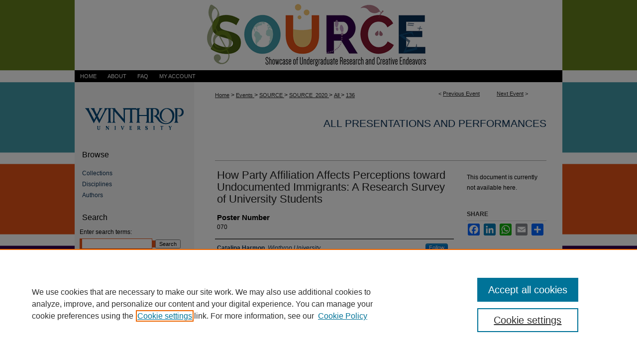

--- FILE ---
content_type: text/html; charset=UTF-8
request_url: https://digitalcommons.winthrop.edu/source/SOURCE_2020/allpresentationsandperformances/136/
body_size: 8802
content:

<!DOCTYPE html>
<html lang="en">
<head><!-- inj yui3-seed: --><script type='text/javascript' src='//cdnjs.cloudflare.com/ajax/libs/yui/3.6.0/yui/yui-min.js'></script><script type='text/javascript' src='//ajax.googleapis.com/ajax/libs/jquery/1.10.2/jquery.min.js'></script><!-- Adobe Analytics --><script type='text/javascript' src='https://assets.adobedtm.com/4a848ae9611a/d0e96722185b/launch-d525bb0064d8.min.js'></script><script type='text/javascript' src=/assets/nr_browser_production.js></script>

<!-- def.1 -->
<meta charset="utf-8">
<meta name="viewport" content="width=device-width">
<title>Digital Commons @ Winthrop University - Showcase of Undergraduate Research and Creative Endeavors (SOURCE): How Party Affiliation Affects Perceptions toward Undocumented Immigrants: A Research Survey of University Students</title>


<!-- FILE article_meta-tags.inc --><!-- FILE: /srv/sequoia/main/data/assets/site/article_meta-tags.inc -->
<meta itemprop="name" content="How Party Affiliation Affects Perceptions toward Undocumented Immigrants: A Research Survey of University Students">
<meta property="og:title" content="How Party Affiliation Affects Perceptions toward Undocumented Immigrants: A Research Survey of University Students">
<meta name="twitter:title" content="How Party Affiliation Affects Perceptions toward Undocumented Immigrants: A Research Survey of University Students">
<meta property="article:author" content="Catalina Harmon">
<meta name="author" content="Catalina Harmon">
<meta name="robots" content="noodp, noydir">
<meta name="description" content="Today’s political climate is extremely polarized in several issues, including the topic of immigration. Democrats and Republicans, for example, show very different views on immigration policies, overall, as well as ones toward undocumented immigrants. In this study, using a “within-variation” experiment, the first action is to measure the extent to which people’s support for immigration is affected by various characteristics of immigrants, such as immigrants’ country of origin, age, legal status, education level, reason for coming to the United States, and risk of life in the country of origin. Then, using conditional analyses, this study will also explore how support for undocumented immigrants varies by partisan affiliations of respondents for the given characteristics of immigrants. For the country of origin characteristics, immigrants’ country of origin varies among five countries, Mexico, China, Iran, Philippines, Germany and Nigeria. The data will be collected via an online survey with a target population of students (ages 18-24) from Winthrop University and the Citadel, using a convenient sampling. It is expected that, in both university samples, party affiliation will have a significant impact on respondents’ support for undocumented immigrants, with less polarization than among general population samples. It is also expected that support for undocumented immigrants from Mexico will be less than support for those from other countries, particularly from Germany, but only among the respondents who identify themselves as republican.">
<meta itemprop="description" content="Today’s political climate is extremely polarized in several issues, including the topic of immigration. Democrats and Republicans, for example, show very different views on immigration policies, overall, as well as ones toward undocumented immigrants. In this study, using a “within-variation” experiment, the first action is to measure the extent to which people’s support for immigration is affected by various characteristics of immigrants, such as immigrants’ country of origin, age, legal status, education level, reason for coming to the United States, and risk of life in the country of origin. Then, using conditional analyses, this study will also explore how support for undocumented immigrants varies by partisan affiliations of respondents for the given characteristics of immigrants. For the country of origin characteristics, immigrants’ country of origin varies among five countries, Mexico, China, Iran, Philippines, Germany and Nigeria. The data will be collected via an online survey with a target population of students (ages 18-24) from Winthrop University and the Citadel, using a convenient sampling. It is expected that, in both university samples, party affiliation will have a significant impact on respondents’ support for undocumented immigrants, with less polarization than among general population samples. It is also expected that support for undocumented immigrants from Mexico will be less than support for those from other countries, particularly from Germany, but only among the respondents who identify themselves as republican.">
<meta name="twitter:description" content="Today’s political climate is extremely polarized in several issues, including the topic of immigration. Democrats and Republicans, for example, show very different views on immigration policies, overall, as well as ones toward undocumented immigrants. In this study, using a “within-variation” experiment, the first action is to measure the extent to which people’s support for immigration is affected by various characteristics of immigrants, such as immigrants’ country of origin, age, legal status, education level, reason for coming to the United States, and risk of life in the country of origin. Then, using conditional analyses, this study will also explore how support for undocumented immigrants varies by partisan affiliations of respondents for the given characteristics of immigrants. For the country of origin characteristics, immigrants’ country of origin varies among five countries, Mexico, China, Iran, Philippines, Germany and Nigeria. The data will be collected via an online survey with a target population of students (ages 18-24) from Winthrop University and the Citadel, using a convenient sampling. It is expected that, in both university samples, party affiliation will have a significant impact on respondents’ support for undocumented immigrants, with less polarization than among general population samples. It is also expected that support for undocumented immigrants from Mexico will be less than support for those from other countries, particularly from Germany, but only among the respondents who identify themselves as republican.">
<meta property="og:description" content="Today’s political climate is extremely polarized in several issues, including the topic of immigration. Democrats and Republicans, for example, show very different views on immigration policies, overall, as well as ones toward undocumented immigrants. In this study, using a “within-variation” experiment, the first action is to measure the extent to which people’s support for immigration is affected by various characteristics of immigrants, such as immigrants’ country of origin, age, legal status, education level, reason for coming to the United States, and risk of life in the country of origin. Then, using conditional analyses, this study will also explore how support for undocumented immigrants varies by partisan affiliations of respondents for the given characteristics of immigrants. For the country of origin characteristics, immigrants’ country of origin varies among five countries, Mexico, China, Iran, Philippines, Germany and Nigeria. The data will be collected via an online survey with a target population of students (ages 18-24) from Winthrop University and the Citadel, using a convenient sampling. It is expected that, in both university samples, party affiliation will have a significant impact on respondents’ support for undocumented immigrants, with less polarization than among general population samples. It is also expected that support for undocumented immigrants from Mexico will be less than support for those from other countries, particularly from Germany, but only among the respondents who identify themselves as republican.">
<meta name="bepress_citation_conference" content="Showcase of Undergraduate Research and Creative Endeavors (SOURCE)">
<meta name="bepress_citation_author" content="Harmon, Catalina">
<meta name="bepress_citation_author_institution" content="Winthrop University">
<meta name="bepress_citation_title" content="How Party Affiliation Affects Perceptions toward Undocumented Immigrants: A Research Survey of University Students">
<meta name="bepress_citation_date" content="2020">
<!-- FILE: /srv/sequoia/main/data/assets/site/ir_download_link.inc -->
<!-- FILE: /srv/sequoia/main/data/assets/site/article_meta-tags.inc (cont) -->
<meta name="bepress_citation_abstract_html_url" content="https://digitalcommons.winthrop.edu/source/SOURCE_2020/allpresentationsandperformances/136">
<meta name="bepress_citation_online_date" content="2020/4/21">
<meta name="viewport" content="width=device-width">
<!-- Additional Twitter data -->
<meta name="twitter:card" content="summary">
<!-- Additional Open Graph data -->
<meta property="og:type" content="article">
<meta property="og:url" content="https://digitalcommons.winthrop.edu/source/SOURCE_2020/allpresentationsandperformances/136">
<meta property="og:site_name" content="Digital Commons @ Winthrop University">


<!-- Amplitude -->
<script type="text/javascript">
(function(e,t){var n=e.amplitude||{_q:[],_iq:{}};var r=t.createElement("script")
;r.type="text/javascript";r.async=true
;r.src="https://cdn.amplitude.com/libs/amplitude-4.5.2-min.gz.js"
;r.integrity="5ceGNbvkytO+PTI82JRl6GwJjVCw6k79kP4le5L5/m0Zny1P7taAF6YVvC4z4Pgj"
;r.onload=function(){if(e.amplitude.runQueuedFunctions){
e.amplitude.runQueuedFunctions()}else{
console.log("[Amplitude] Error: could not load SDK")}}
;var i=t.getElementsByTagName("script")[0];i.parentNode.insertBefore(r,i)
;function s(e,t){e.prototype[t]=function(){
this._q.push([t].concat(Array.prototype.slice.call(arguments,0)));return this}}
var o=function(){this._q=[];return this}
;var a=["add","append","clearAll","prepend","set","setOnce","unset"]
;for(var u=0;u<a.length;u++){s(o,a[u])}n.Identify=o;var c=function(){this._q=[]
;return this}
;var l=["setProductId","setQuantity","setPrice","setRevenueType","setEventProperties"]
;for(var p=0;p<l.length;p++){s(c,l[p])}n.Revenue=c
;var d=["init","logEvent","logRevenue","setUserId","setUserProperties","setOptOut","setVersionName","setDomain","setDeviceId","setGlobalUserProperties","identify","clearUserProperties","setGroup","logRevenueV2","regenerateDeviceId","groupIdentify","logEventWithTimestamp","logEventWithGroups","setSessionId","resetSessionId"]
;function v(e){function t(t){e[t]=function(){
e._q.push([t].concat(Array.prototype.slice.call(arguments,0)))}}
for(var n=0;n<d.length;n++){t(d[n])}}v(n);n.getInstance=function(e){
e=(!e||e.length===0?"$default_instance":e).toLowerCase()
;if(!n._iq.hasOwnProperty(e)){n._iq[e]={_q:[]};v(n._iq[e])}return n._iq[e]}
;e.amplitude=n})(window,document);

amplitude.getInstance().init("1d890e80ea7a0ccc43c2b06438458f50");
</script>

<!-- FILE: article_meta-tags.inc (cont) -->
<meta name="bepress_is_article_cover_page" content="1">


<!-- sh.1 -->
<link rel="stylesheet" href="/source/ir-event-style.css" type="text/css" media="screen">
<link rel="alternate" type="application/rss+xml" title="SOURCE Newsfeed" href="/source/recent.rss">
<link rel="shortcut icon" href="/favicon.ico" type="image/x-icon">

<link type="text/css" rel="stylesheet" href="/assets/floatbox/floatbox.css">
<script type="text/javascript" src="/assets/jsUtilities.js"></script>
<script type="text/javascript" src="/assets/footnoteLinks.js"></script>
<link rel="stylesheet" href="/ir-print.css" type="text/css" media="print">
<!--[if IE]>
<link rel="stylesheet" href="/ir-ie.css" type="text/css" media="screen">
<![endif]-->
<!-- end sh.1 -->




<script type="text/javascript">var pageData = {"page":{"environment":"prod","productName":"bpdg","language":"en","name":"ir_event_community:theme:track:article","businessUnit":"els:rp:st"},"visitor":{}};</script>

</head>
<body >
<!-- FILE /srv/sequoia/main/data/assets/site/ir_event_community/header.pregen -->

	<!-- FILE: /srv/sequoia/main/data/journals/digitalcommons.winthrop.edu/source/assets/header_custom.inc --><!-- FILE: /srv/sequoia/main/data/assets/site/mobile_nav.inc --><!--[if !IE]>-->
<script src="/assets/scripts/dc-mobile/dc-responsive-nav.js"></script>

<header id="mobile-nav" class="nav-down device-fixed-height" style="visibility: hidden;">
  
  
  <nav class="nav-collapse">
    <ul>
      <li class="menu-item active device-fixed-width"><a href="https://digitalcommons.winthrop.edu" title="Home" data-scroll >Home</a></li>
      <li class="menu-item device-fixed-width"><a href="https://digitalcommons.winthrop.edu/do/search/advanced/" title="Search" data-scroll ><i class="icon-search"></i> Search</a></li>
      <li class="menu-item device-fixed-width"><a href="https://digitalcommons.winthrop.edu/communities.html" title="Browse" data-scroll >Browse Collections</a></li>
      <li class="menu-item device-fixed-width"><a href="/cgi/myaccount.cgi?context=" title="My Account" data-scroll >My Account</a></li>
      <li class="menu-item device-fixed-width"><a href="https://digitalcommons.winthrop.edu/about.html" title="About" data-scroll >About</a></li>
      <li class="menu-item device-fixed-width"><a href="https://network.bepress.com" title="Digital Commons Network" data-scroll ><img width="16" height="16" alt="DC Network" style="vertical-align:top;" src="/assets/md5images/8e240588cf8cd3a028768d4294acd7d3.png"> Digital Commons Network™</a></li>
    </ul>
  </nav>
</header>

<script src="/assets/scripts/dc-mobile/dc-mobile-nav.js"></script>
<!--<![endif]-->
<!-- FILE: /srv/sequoia/main/data/journals/digitalcommons.winthrop.edu/source/assets/header_custom.inc (cont) -->

<div id="source">
	<div id="container">
		<a href="#main" class="skiplink" accesskey="2" >Skip to main content</a>

			
				<div id="header">
					<!-- FILE: /srv/sequoia/main/data/assets/site/ir_event_community/ir_logo.inc -->




	




<!-- FILE: /srv/sequoia/main/data/journals/digitalcommons.winthrop.edu/source/assets/header_custom.inc (cont) -->
					<div id="pagetitle">
						<h1>
							<a href="https://digitalcommons.winthrop.edu/source" title="Showcase of Undergraduate Research and Creative Endeavors (SOURCE)" >
									Showcase of Undergraduate Research and Creative Endeavors (SOURCE)
							</a>
						</h1>
					</div>
				</div>
				<div id="navigation">
					<!-- FILE: /srv/sequoia/main/data/assets/site/ir_navigation.inc --><div id="tabs" role="navigation" aria-label="Main"><ul><li id="tabone"><a href="https://digitalcommons.winthrop.edu" title="Home" ><span>Home</span></a></li><li id="tabtwo"><a href="https://digitalcommons.winthrop.edu/about.html" title="About" ><span>About</span></a></li><li id="tabthree"><a href="https://digitalcommons.winthrop.edu/faq.html" title="FAQ" ><span>FAQ</span></a></li><li id="tabfour"><a href="https://digitalcommons.winthrop.edu/cgi/myaccount.cgi?context=" title="My Account" ><span>My Account</span></a></li></ul></div>


<!-- FILE: /srv/sequoia/main/data/journals/digitalcommons.winthrop.edu/source/assets/header_custom.inc (cont) -->
				</div>
			

			

			
			
		<div id="wrapper">
			<div id="content">
				<div id="main" class="text">
<!-- FILE: /srv/sequoia/main/data/assets/site/ir_event_community/header.pregen (cont) -->

<script type="text/javascript" src="/assets/floatbox/floatbox.js"></script>
<!-- FILE: /srv/sequoia/main/data/assets/site/ir_event_community/theme/track/event/event_pager.inc -->

<div id="breadcrumb"><ul id="pager">

                
                 
<li>&lt; <a href="https://digitalcommons.winthrop.edu/source/SOURCE_2020/allpresentationsandperformances/173" class="ignore" >Previous Event</a></li>
        
        
        

                
                 
<li><a href="https://digitalcommons.winthrop.edu/source/SOURCE_2020/allpresentationsandperformances/38" class="ignore" >Next Event</a> &gt;</li>
        
        
        
<li>&nbsp;</li></ul><!-- FILE: /srv/sequoia/main/data/assets/site/ir_event_community/theme/track/event/ir_breadcrumb.inc -->











































































<div class="crumbs" role="navigation" aria-label="Breadcrumb"><p>

<a href="https://digitalcommons.winthrop.edu" class="ignore" >Home</a>







 <span aria-hidden="true">&gt;</span> 
    <a href="https://digitalcommons.winthrop.edu/events" class="ignore" >
        Events
    </a>





 <span aria-hidden="true">&gt;</span> 
    <a href="https://digitalcommons.winthrop.edu/source" class="ignore" >
        SOURCE
    </a>





 <span aria-hidden="true">&gt;</span> 
    <a href="https://digitalcommons.winthrop.edu/source/SOURCE_2020" class="ignore" >
        SOURCE_2020
    </a>




     <span aria-hidden="true">&gt;</span> 
        <a href="https://digitalcommons.winthrop.edu/source/SOURCE_2020/allpresentationsandperformances" class="ignore" >
            All
        </a>







 <span aria-hidden="true">&gt;</span> 
    <a href="https://digitalcommons.winthrop.edu/source/SOURCE_2020/allpresentationsandperformances/136" class="ignore" aria-current="page" >
        136
    </a>


</p></div>

<!-- FILE: /srv/sequoia/main/data/assets/site/ir_event_community/theme/track/event/event_pager.inc (cont) -->
</div>
<!-- FILE: /srv/sequoia/main/data/assets/site/ir_event_community/theme/track/event/index.html (cont) -->
<!-- FILE: /srv/sequoia/main/data/assets/site/ir_event_community/theme/track/event/event_info.inc --><!-- FILE: /srv/sequoia/main/data/assets/site/openurl.inc -->

























<!-- FILE: /srv/sequoia/main/data/assets/site/ir_event_community/theme/track/event/event_info.inc (cont) -->
<!-- FILE: /srv/sequoia/main/data/assets/site/ir_download_link.inc -->









	
	
	
    
    
    
	
	
	
	
	
	

<!-- FILE: /srv/sequoia/main/data/assets/site/ir_event_community/theme/track/event/event_info.inc (cont) -->
<!-- FILE: /srv/sequoia/main/data/assets/site/ir_event_community/theme/track/event/ir_article_header.inc -->

















































































<div id="series-header">
<!-- FILE: /srv/sequoia/main/data/assets/site/ir_event_community/theme/track/track_logo.inc -->
<!-- FILE: /srv/sequoia/main/data/assets/site/ir_event_community/theme/track/event/ir_article_header.inc (cont) --><h2 id="series-title"><a href="https://digitalcommons.winthrop.edu/source/SOURCE_2020/allpresentationsandperformances" >All Presentations and Performances</a></h2></div>
<div style="clear: both">&nbsp;</div>

<div id="sub">
<div id="alpha">
<!-- FILE: /srv/sequoia/main/data/assets/site/ir_event_community/theme/track/event/event_info.inc (cont) --><div id='title' class='element'>
<h1>How Party Affiliation Affects Perceptions toward Undocumented Immigrants: A Research Survey of University Students</h1>
</div>
<div class='clear'></div>
<div id='poster_number' class='element'>
<h2 class='field-heading'>Poster Number</h2>
<p>070</p>
</div>
<div class='clear'></div>
<div id='authors' class='element'>
<h2 class='visually-hidden'>Submitting Student(s)</h2>
<p class="author"><a href='https://digitalcommons.winthrop.edu/do/search/?q=%28author%3A%22Catalina%20Harmon%22%20AND%20-bp_author_id%3A%5B%2A%20TO%20%2A%5D%29%20OR%20bp_author_id%3A%28%22165490e4-8376-4185-8c03-62f5b4e44f20%22%29&start=0&context=5815958'><strong>Catalina Harmon</strong>, <em>Winthrop University</em></a><a rel="nofollow" href="https://network.bepress.com/api/follow/subscribe?user=Y2ZhODdmYjE1NzlkMTJkNA%3D%3D&amp;institution=NjQ2ZGQyMTA1MjllOGI4NA%3D%3D&amp;format=html" data-follow-set="user:Y2ZhODdmYjE1NzlkMTJkNA== institution:NjQ2ZGQyMTA1MjllOGI4NA==" title="Follow Catalina Harmon" class="btn followable">Follow</a><br />
</p></div>
<div class='clear'></div>
<div id='session_title' class='element'>
<h2 class='field-heading'>Session Title </h2>
<p>Immigration</p>
</div>
<div class='clear'></div>
<div id='college' class='element'>
<h2 class='field-heading'>College</h2>
<p>College of Arts and Sciences</p>
</div>
<div class='clear'></div>
<div id='department' class='element'>
<h2 class='field-heading'>Department</h2>
<p>Political Science</p>
</div>
<div class='clear'></div>
<div id='advisor' class='element'>
<h2 class='field-heading'>Faculty Mentor</h2>
<p>Hye-Sung Kim, Ph.D., and Scott Huffmon, Ph.D.</p>
</div>
<div class='clear'></div>
<div id='abstract' class='element'>
<h2 class='field-heading'>Abstract</h2>
<p>Today’s political climate is extremely polarized in several issues, including the topic of immigration. Democrats and Republicans, for example, show very different views on immigration policies, overall, as well as ones toward undocumented immigrants. In this study, using a “within-variation” experiment, the first action is to measure the extent to which people’s support for immigration is affected by various characteristics of immigrants, such as immigrants’ country of origin, age, legal status, education level, reason for coming to the United States, and risk of life in the country of origin. Then, using conditional analyses, this study will also explore how support for undocumented immigrants varies by partisan affiliations of respondents for the given characteristics of immigrants. For the country of origin characteristics, immigrants’ country of origin varies among five countries, Mexico, China, Iran, Philippines, Germany and Nigeria. The data will be collected via an online survey with a target population of students (ages 18-24) from Winthrop University and the Citadel, using a convenient sampling. It is expected that, in both university samples, party affiliation will have a significant impact on respondents’ support for undocumented immigrants, with less polarization than among general population samples. It is also expected that support for undocumented immigrants from Mexico will be less than support for those from other countries, particularly from Germany, but only among the respondents who identify themselves as republican.</p>
</div>
<div class='clear'></div>
<div id='start_date' class='element'>
<h2 class='field-heading'>Start Date</h2>
<p>24-4-2020 12:00 AM</p>
</div>
<div class='clear'></div>
</div>
    </div>
    <div id='beta_7-3'>
<!-- FILE: /srv/sequoia/main/data/assets/site/info_box_7_3.inc --><!-- FILE: /srv/sequoia/main/data/assets/site/openurl.inc -->

























<!-- FILE: /srv/sequoia/main/data/assets/site/info_box_7_3.inc (cont) -->
<!-- FILE: /srv/sequoia/main/data/assets/site/ir_download_link.inc -->









	
	
	
    
    
    
	
	
	
	
	
	

<!-- FILE: /srv/sequoia/main/data/assets/site/info_box_7_3.inc (cont) -->


	<!-- FILE: /srv/sequoia/main/data/assets/site/info_box_download_button.inc --><div class="aside download-button">
   <p class="no-file">This document is currently not available here.</p> 
</div>


<!-- FILE: /srv/sequoia/main/data/assets/site/info_box_7_3.inc (cont) -->
	<!-- FILE: /srv/sequoia/main/data/assets/site/info_box_embargo.inc -->
<!-- FILE: /srv/sequoia/main/data/assets/site/info_box_7_3.inc (cont) -->

<!-- FILE: /srv/sequoia/main/data/assets/site/info_box_custom_upper.inc -->
<!-- FILE: /srv/sequoia/main/data/assets/site/info_box_7_3.inc (cont) -->
<!-- FILE: /srv/sequoia/main/data/assets/site/info_box_openurl.inc -->
<!-- FILE: /srv/sequoia/main/data/assets/site/info_box_7_3.inc (cont) -->

<!-- FILE: /srv/sequoia/main/data/assets/site/info_box_article_metrics.inc -->












<!-- Add border to Plum badge & download counts when visible -->
<script>
// bind to event when PlumX widget loads
jQuery('body').bind('plum:widget-load', function(e){
// if Plum badge is visible
  if (jQuery('.PlumX-Popup').length) {
// remove 'hidden' class
  jQuery('#article-stats').removeClass('hidden');
  jQuery('.article-stats-date').addClass('plum-border');
  }
});
// bind to event when page loads
jQuery(window).bind('load',function(e){
// if DC downloads are visible
  if (jQuery('#article-downloads').text().length > 0) {
// add border to aside
  jQuery('#article-stats').removeClass('hidden');
  }
});
</script>

<!-- Amplitude Event Tracking -->



<script>
$(function() {

  // This is the handler for AddThis link clickthrough when Plum is disabled
  $(".addthis_toolbox").on("click", "a", function(event) {
    // Send the event to Amplitude
    amplitude.getInstance().logEvent("addThisClickNoPlum");
  });

  // This is the handler for AddThis link clickthrough when Plum is disabled
  $(".aside.download-button").on("click", "a", function(event) {
    // Send the event to Amplitude
    amplitude.getInstance().logEvent("downloadClickNoPlum");
  });

});
</script>



<!-- Adobe Analytics: Download Click Tracker -->
<script>

$(function() {

  // Download button click event tracker for PDFs
  $(".aside.download-button").on("click", "a#pdf", function(event) {
    pageDataTracker.trackEvent('navigationClick', {
      link: {
          location: 'aside download-button',
          name: 'pdf'
      }
    });
  });

  // Download button click event tracker for native files
  $(".aside.download-button").on("click", "a#native", function(event) {
    pageDataTracker.trackEvent('navigationClick', {
        link: {
            location: 'aside download-button',
            name: 'native'
        }
     });
  });

});

</script>
<!-- FILE: /srv/sequoia/main/data/assets/site/info_box_7_3.inc (cont) -->



	<!-- FILE: /srv/sequoia/main/data/assets/site/info_box_disciplines.inc -->




	
		
	



<!-- FILE: /srv/sequoia/main/data/assets/site/info_box_7_3.inc (cont) -->

<!-- FILE: /srv/sequoia/main/data/assets/site/bookmark_widget.inc -->

<div id="share" class="aside">
<h2>Share</h2>
	
		
	
	<div class="a2a_kit a2a_kit_size_24 a2a_default_style">
    	<a class="a2a_button_facebook"></a>
    	<a class="a2a_button_linkedin"></a>
		<a class="a2a_button_whatsapp"></a>
		<a class="a2a_button_email"></a>
    	<a class="a2a_dd"></a>
    	<script async src="https://static.addtoany.com/menu/page.js"></script>
	</div>
</div>

<!-- FILE: /srv/sequoia/main/data/assets/site/info_box_7_3.inc (cont) -->
<!-- FILE: /srv/sequoia/main/data/assets/site/info_box_geolocate.inc --><!-- FILE: /srv/sequoia/main/data/assets/site/ir_geolocate_enabled_and_displayed.inc -->

<!-- FILE: /srv/sequoia/main/data/assets/site/info_box_geolocate.inc (cont) -->

<!-- FILE: /srv/sequoia/main/data/assets/site/info_box_7_3.inc (cont) -->

	<!-- FILE: /srv/sequoia/main/data/assets/site/zotero_coins.inc -->

<span class="Z3988" title="ctx_ver=Z39.88-2004&amp;rft_val_fmt=info%3Aofi%2Ffmt%3Akev%3Amtx%3Ajournal&amp;rft_id=https%3A%2F%2Fdigitalcommons.winthrop.edu%2Fsource%2FSOURCE_2020%2Fallpresentationsandperformances%2F136&amp;rft.atitle=How%20Party%20Affiliation%20Affects%20Perceptions%20toward%20Undocumented%20Immigrants%3A%20A%20Research%20Survey%20of%20University%20Students&amp;rft.aufirst=Catalina&amp;rft.aulast=Harmon&amp;rft.jtitle=Showcase%20of%20Undergraduate%20Research%20and%20Creative%20Endeavors%20%28SOURCE%29&amp;rft.date=2020-04-24">COinS</span>
<!-- FILE: /srv/sequoia/main/data/assets/site/info_box_7_3.inc (cont) -->

<!-- FILE: /srv/sequoia/main/data/assets/site/info_box_custom_lower.inc -->
<!-- FILE: /srv/sequoia/main/data/assets/site/info_box_7_3.inc (cont) -->
<!-- FILE: /srv/sequoia/main/data/assets/site/ir_event_community/theme/track/event/event_info.inc (cont) --></div>

<div class='clear'>&nbsp;</div>
<!-- FILE: /srv/sequoia/main/data/assets/site/ir_event_community/theme/track/event/hcalendar.inc --><div id="hcalendar" class="vevent ignore">

	<abbr class="dtstart" title="2020-04-24T000000">Apr 24th, 12:00 AM</abbr>



	<p class="summary">How Party Affiliation Affects Perceptions toward Undocumented Immigrants: A Research Survey of University Students</p>



	<p class="description"><p>Today’s political climate is extremely polarized in several issues, including the topic of immigration. Democrats and Republicans, for example, show very different views on immigration policies, overall, as well as ones toward undocumented immigrants. In this study, using a “within-variation” experiment, the first action is to measure the extent to which people’s support for immigration is affected by various characteristics of immigrants, such as immigrants’ country of origin, age, legal status, education level, reason for coming to the United States, and risk of life in the country of origin. Then, using conditional analyses, this study will also explore how support for undocumented immigrants varies by partisan affiliations of respondents for the given characteristics of immigrants. For the country of origin characteristics, immigrants’ country of origin varies among five countries, Mexico, China, Iran, Philippines, Germany and Nigeria. The data will be collected via an online survey with a target population of students (ages 18-24) from Winthrop University and the Citadel, using a convenient sampling. It is expected that, in both university samples, party affiliation will have a significant impact on respondents’ support for undocumented immigrants, with less polarization than among general population samples. It is also expected that support for undocumented immigrants from Mexico will be less than support for those from other countries, particularly from Germany, but only among the respondents who identify themselves as republican.</p>
</p>


</div>
<!-- FILE: /srv/sequoia/main/data/assets/site/ir_event_community/theme/track/event/event_info.inc (cont) -->
<!-- FILE: /srv/sequoia/main/data/assets/site/ir_event_community/ir_article_custom_fields.inc -->


<!-- FILE: /srv/sequoia/main/data/assets/site/ir_event_community/theme/track/event/event_info.inc (cont) -->

<!-- FILE: /srv/sequoia/main/data/assets/site/ir_event_community/theme/track/event/index.html (cont) -->
<!-- FILE /srv/sequoia/main/data/assets/site/ir_event_community/footer.pregen -->

	<!-- FILE: /srv/sequoia/main/data/assets/site/ir_event_community/footer_custom_7_8.inc -->				</div>

<div class="verticalalign">&nbsp;</div>
<div class="clear">&nbsp;</div>

			</div>

				<div id="sidebar">
					<!-- FILE: /srv/sequoia/main/data/assets/site/ir_sidebar_7_8.inc -->

		



	<!-- FILE: /srv/sequoia/main/data/assets/site/ir_sidebar_sort_bsa.inc --><!-- FILE: /srv/sequoia/main/data/journals/digitalcommons.winthrop.edu/source/assets/ir_sidebar_custom_upper_7_8.inc --><div id="sb-custom-upper">	
		<ul class="sb-custom-ul">
			<li class="sb-custom-li">
				<a href="http://www.winthrop.edu/" title="Winthrop University" ><img alt="Winthrop University" width='214' height='63' src="/assets/md5images/78f27b2548026f45afdb9eb0b5c8c49e.gif">
				</a>
			</li>
		</ul>
</div><!-- FILE: /srv/sequoia/main/data/assets/site/ir_sidebar_sort_bsa.inc (cont) -->
<!-- FILE: /srv/sequoia/main/data/assets/site/ir_sidebar_browse.inc --><h2>Browse</h2>
<ul id="side-browse">


<li class="collections"><a href="https://digitalcommons.winthrop.edu/communities.html" title="Browse by Collections" >Collections</a></li>
<li class="discipline-browser"><a href="https://digitalcommons.winthrop.edu/do/discipline_browser/disciplines" title="Browse by Disciplines" >Disciplines</a></li>
<li class="author"><a href="https://digitalcommons.winthrop.edu/authors.html" title="Browse by Author" >Authors</a></li>


</ul>
<!-- FILE: /srv/sequoia/main/data/assets/site/ir_sidebar_sort_bsa.inc (cont) -->
<!-- FILE: /srv/sequoia/main/data/assets/site/ir_sidebar_custom_middle_7_8.inc --><!-- FILE: /srv/sequoia/main/data/assets/site/ir_sidebar_sort_bsa.inc (cont) -->
<!-- FILE: /srv/sequoia/main/data/assets/site/ir_sidebar_search_7_8.inc --><h2>Search</h2>


	
<form method='get' action='https://digitalcommons.winthrop.edu/do/search/' id="sidebar-search">
	<label for="search" accesskey="4">
		Enter search terms:
	</label>
		<div>
			<span class="border">
				<input type="text" name='q' class="search" id="search">
			</span> 
			<input type="submit" value="Search" class="searchbutton" style="font-size:11px;">
		</div>
	<label for="context" class="visually-hidden">
		Select context to search:
	</label> 
		<div>
			<span class="border">
				<select name="fq" id="context">
					
					
					
						<option value='virtual_ancestor_link:"https://digitalcommons.winthrop.edu/source"'>in this collection</option>
					
					
					<option value='virtual_ancestor_link:"https://digitalcommons.winthrop.edu"'>in this repository</option>
					<option value='virtual_ancestor_link:"http:/"'>across all repositories</option>
				</select>
			</span>
		</div>
</form>

<p class="advanced">
	
	
		<a href="https://digitalcommons.winthrop.edu/do/search/advanced/?fq=virtual_ancestor_link:%22https://digitalcommons.winthrop.edu/source%22" >
			Advanced Search
		</a>
	
</p>
<!-- FILE: /srv/sequoia/main/data/assets/site/ir_sidebar_sort_bsa.inc (cont) -->
<!-- FILE: /srv/sequoia/main/data/assets/site/ir_sidebar_notify_7_8.inc -->


	<ul id="side-notify">
		<li class="notify">
			<a href="https://digitalcommons.winthrop.edu/source/announcements.html" title="Email or RSS Notifications" >
				Notify me via email or <acronym title="Really Simple Syndication">RSS</acronym>
			</a>
		</li>
	</ul>



<!-- FILE: /srv/sequoia/main/data/assets/site/urc_badge.inc -->






<!-- FILE: /srv/sequoia/main/data/assets/site/ir_sidebar_notify_7_8.inc (cont) -->

<!-- FILE: /srv/sequoia/main/data/assets/site/ir_sidebar_sort_bsa.inc (cont) -->
<!-- FILE: /srv/sequoia/main/data/assets/site/ir_sidebar_author_7_8.inc --><h2>Author Corner</h2>






	<ul id="side-author">
		<li class="faq">
			<a href="https://digitalcommons.winthrop.edu/faq.html" title="Author FAQ" >
				Author FAQ
			</a>
		</li>
		
		
		
	</ul>


<!-- FILE: /srv/sequoia/main/data/assets/site/ir_sidebar_sort_bsa.inc (cont) -->
<!-- FILE: /srv/sequoia/main/data/journals/digitalcommons.winthrop.edu/source/assets/ir_sidebar_custom_lower_7_8.inc --><!-- FILE: /srv/sequoia/main/data/assets/site/ir_event_community/theme/ir_sidebar_homepage_links_7_8.inc -->
<h2>Links</h2>
	<ul id="homepage-links">
		<li class="sb-homepage">
			
				<a href="https://www.winthrop.edu/undergradresearch/" title="source Home Page" >
						Office of Undergraduate Research
				</a>
			
			
			
		</li>
	</ul>


<!-- FILE: /srv/sequoia/main/data/journals/digitalcommons.winthrop.edu/source/assets/ir_sidebar_custom_lower_7_8.inc (cont) -->
	


<div id="sb-custom-lower">
		<ul class="sb-custom-ul">
			<li class="sb-custom-li">
				<a href="http://www.winthrop.edu/undergradresearch/" title="Undergraduate Research" ><img alt="Undergraduate Research" width='168' height='70' src="/assets/md5images/8471afffc06a4b2f00da7d5b9d3c2885.gif">
				</a>
			</li>
		</ul>
</div><!-- FILE: /srv/sequoia/main/data/assets/site/ir_sidebar_sort_bsa.inc (cont) -->
<!-- FILE: /srv/sequoia/main/data/assets/site/ir_sidebar_sw_links_7_8.inc -->

	
		
			
		
	


	<!-- FILE: /srv/sequoia/main/data/assets/site/ir_sidebar_sort_bsa.inc (cont) -->

<!-- FILE: /srv/sequoia/main/data/assets/site/ir_sidebar_geolocate.inc --><!-- FILE: /srv/sequoia/main/data/assets/site/ir_geolocate_enabled_and_displayed.inc -->

<!-- FILE: /srv/sequoia/main/data/assets/site/ir_sidebar_geolocate.inc (cont) -->

<!-- FILE: /srv/sequoia/main/data/assets/site/ir_sidebar_sort_bsa.inc (cont) -->
<!-- FILE: /srv/sequoia/main/data/digitalcommons.winthrop.edu/assets/ir_sidebar_custom_lowest_7_8.inc --><div id="sb-custom-lowest">
	<h2 class="sb-custom-title">Links</h2>
		<ul class="sb-custom-ul">
			<li class="sb-custom-li">
				<a href="https://libguides.library.winthrop.edu/dacus" target="_blank" >
					Dacus Library
				</a>
			</li>
			<li class="sb-custom-li">
				<a href="https://libguides.library.winthrop.edu/archives/home" target="_blank" >
					Louise Pettus Archives
				</a>
			</li>
		</ul>
</div>




<!-- FILE: /srv/sequoia/main/data/digitalcommons.winthrop.edu/assets/twitter_badge.inc --><!-- FILE: /srv/sequoia/main/data/digitalcommons.winthrop.edu/assets/ir_sidebar_custom_lowest_7_8.inc (cont) -->
<!-- FILE: /srv/sequoia/main/data/assets/site/ir_sidebar_sort_bsa.inc (cont) -->
<!-- FILE: /srv/sequoia/main/data/assets/site/ir_sidebar_7_8.inc (cont) -->

<!-- FILE: /srv/sequoia/main/data/assets/site/ir_event_community/footer_custom_7_8.inc (cont) -->
						<div class="verticalalign">&nbsp;</div>
				</div>

		</div>

			<!-- FILE: /srv/sequoia/main/data/assets/site/ir_event_community/ir_event_footer_content.inc --><div id="footer" role="contentinfo">
<!-- FILE: /srv/sequoia/main/data/assets/site/ir_bepress_logo.inc --><div id="bepress">

<a href="https://www.elsevier.com/solutions/digital-commons" title="Elsevier - Digital Commons" >
	<em>Elsevier - Digital Commons</em>
</a>

</div>
<!-- FILE: /srv/sequoia/main/data/assets/site/ir_event_community/ir_event_footer_content.inc (cont) -->
    <p>
        <a href="https://digitalcommons.winthrop.edu" title="Home page" accesskey="1" >Home</a> | 
        <a href="https://digitalcommons.winthrop.edu/about.html" title="About" >About</a> | 
        <a href="https://digitalcommons.winthrop.edu/faq.html" title="FAQ" >FAQ</a> | 
        <a href="/cgi/myaccount.cgi?context=" title="My Account Page" accesskey="3" >My Account</a> | 
        <a href="https://digitalcommons.winthrop.edu/accessibility.html" title="Accessibility Statement" accesskey="0" >Accessibility Statement</a>
    </p>
    <p>
	
	
		<a class="secondary-link" href="https://www.bepress.com/privacy" title="Privacy Policy" >Privacy</a>
	
		<a class="secondary-link" href="https://www.bepress.com/copyright" title="Copyright Policy" >Copyright</a>	
    </p> 
</div>
<!-- FILE: /srv/sequoia/main/data/assets/site/ir_event_community/footer_custom_7_8.inc (cont) -->

	</div>
</div>


<!-- FILE: /srv/sequoia/main/data/digitalcommons.winthrop.edu/assets/ir_analytics.inc --><script>
  (function(i,s,o,g,r,a,m){i['GoogleAnalyticsObject']=r;i[r]=i[r]||function(){
  (i[r].q=i[r].q||[]).push(arguments)},i[r].l=1*new Date();a=s.createElement(o),
  m=s.getElementsByTagName(o)[0];a.async=1;a.src=g;m.parentNode.insertBefore(a,m)
  })(window,document,'script','//www.google-analytics.com/analytics.js','ga');

  ga('create', 'UA-50600994-40', 'auto');
  ga('send', 'pageview');

</script><!-- FILE: /srv/sequoia/main/data/assets/site/ir_event_community/footer_custom_7_8.inc (cont) -->

<!-- FILE: /srv/sequoia/main/data/assets/site/ir_event_community/footer.pregen (cont) -->
<script type='text/javascript' src='/assets/scripts/bpbootstrap-20160726.pack.js'></script><script type='text/javascript'>BPBootstrap.init({appendCookie:''})</script></body></html>
